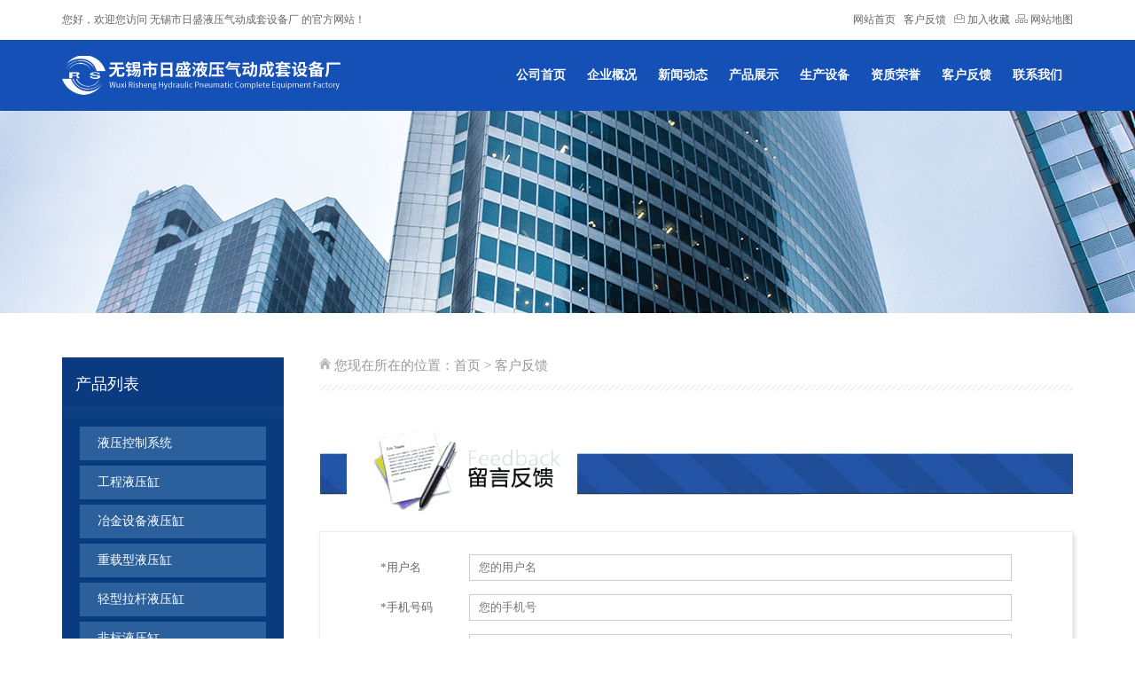

--- FILE ---
content_type: text/html; Charset=utf-8
request_url: http://wxrisheng.com/feedback.asp
body_size: 4516
content:

<!DOCTYPE html>
<html>
<head>
<meta http-equiv="Content-Type" content="text/html; charset=utf-8" />
<title>客户反馈 - 无锡市日盛液压气动成套设备厂</title>
<meta name="Copyright" content="该网站由无锡君通制作并版权所有" />
<link rel="shortcut icon" href="images/favicon.ico" />
<meta http-equiv="X-UA-Compatible" content="IE=Edge,chrome=1">
<meta name="viewport" content="initial-scale=1, maximum-scale=1, minimum-scale=1, user-scalable=no"> 
<meta name="wap-font-scale" content="no">
<link rel="stylesheet" href="css/idangerous.swiper.css">
<link rel="stylesheet" href="css/idangerous.swiper.scrollbar.css">
<link rel="stylesheet" href="css/owl.carousel.css">
<link rel="stylesheet" href="css/lightbox.css" />
<link href="css/css.css" rel="stylesheet" type="text/css" />
</head>

<body>	
	<div class="topline">
    	<div class="wrapper clearfix">
            <div class="boxfl">
                您好，欢迎您访问 无锡市日盛液压气动成套设备厂
 的官方网站！</div>
            <div class="boxfr hidden03"><a title="网站首页" href="index.asp">网站首页</a> &nbsp; <a title="客户反馈" href="feedback.asp">客户反馈</a> &nbsp; <a href="javascritp:;" title="加入收藏"><img src="images/fffsa.gif" title="加入收藏" alt="加入收藏"> 加入收藏</a> &nbsp;<a href="javascript:;" title="网站地图"><img src="images/fffs.gif" title="网站地图" alt="网站地图"> 网站地图</a></div>
        </div>
    </div>
    
    <div class="top">
    	<div class="wrapper clearfix">
            <div class="logo"><a title="无锡市日盛液压气动成套设备厂" href="index.asp"><img src="images/logo.png"></a></div>
            <div class="menu hidden01 show03"></div>
            <div class="nav">
                <ul>
                    <li class="nLi"><h3><a href="index.asp" title="公司首页">公司首页</a></h3></li>
                    <li class="nLi"><h3><a href="company.asp" title="企业概况">企业概况</a><em></em></h3>
                    	<!--<ul class="sub">
                        	<li><a href="company.asp" title="关于我们">关于我们</a></li>
                            <li><a href="process.asp" title="工艺流程">工艺流程</a></li>
                            <li><a href="case.asp" title="现场案例">现场案例</a></li>
                            <li><a href="exchange.asp"title="对外交流" >对外交流</a></li>
                        </ul>-->
                    </li>
                    <li class="nLi"><h3><a href="news.asp" title="新闻动态">新闻动态</a><em></em></h3>
                    	<ul class="sub">
                        	                        	
                            <li><a href="news.asp?None=34" title="公司新闻">公司新闻</a></li>

                            <li><a href="news.asp?None=33" title="行业新闻">行业新闻</a></li>
	
                        </ul>
                    </li>
                    <li class="nLi"><h3><a href="product.asp" title="产品展示">产品展示</a><em></em></h3>
                    	<ul class="sub">
                        	                        	
                            <li><a href="product.asp?Pone=2" title="液压控制系统">液压控制系统</a></li>

                            <li><a href="product.asp?Pone=1" title="工程液压缸">工程液压缸</a></li>

                            <li><a href="product.asp?Pone=3" title="冶金设备液压缸">冶金设备液压缸</a></li>

                            <li><a href="product.asp?Pone=4" title="重载型液压缸">重载型液压缸</a></li>

                            <li><a href="product.asp?Pone=5" title="轻型拉杆液压缸">轻型拉杆液压缸</a></li>

                            <li><a href="product.asp?Pone=6" title="非标液压缸">非标液压缸</a></li>

                            <li><a href="product.asp?Pone=7" title="标准型气缸">标准型气缸</a></li>

                            <li><a href="product.asp?Pone=8" title="精密细长轴">精密细长轴</a></li>

                            <li><a href="product.asp?Pone=9" title="液压模拟试验台">液压模拟试验台</a></li>
	
                        </ul>
                    </li>
                    <li class="nLi"><h3><a href="project.asp" title="生产设备">生产设备</a><em></em></h3>
                    	<!--<ul class="sub">
                        	<li><a href="project.asp" title="工程业绩">工程业绩</a></li>
                            <li><a href="device.asp" title="技术装备">技术装备</a></li>
                        </ul>-->
                    </li>
                    <li class="nLi"><h3><a href="honor.asp" title="资质荣誉">资质荣誉</a></h3></li>
                    <li class="nLi"><h3><a href="feedback.asp" title="客户反馈">客户反馈</a></h3></li>
                    <li class="nLi"><h3><a href="contact.asp" title="联系我们">联系我们</a></h3></li>
                </ul>
            </div>
        </div>
</div>
    
    <div class="bannerx"></div>
    
    <div class="main wrapper clearfix">
     	
      	<div class="leftside hidden04">
        	<h3>产品列表</h3>
            <ul>
                                    	                        	
                            <li><a href="product.asp?Pone=2" title="液压控制系统">液压控制系统</a></li>

                            <li><a href="product.asp?Pone=1" title="工程液压缸">工程液压缸</a></li>

                            <li><a href="product.asp?Pone=3" title="冶金设备液压缸">冶金设备液压缸</a></li>

                            <li><a href="product.asp?Pone=4" title="重载型液压缸">重载型液压缸</a></li>

                            <li><a href="product.asp?Pone=5" title="轻型拉杆液压缸">轻型拉杆液压缸</a></li>

                            <li><a href="product.asp?Pone=6" title="非标液压缸">非标液压缸</a></li>

                            <li><a href="product.asp?Pone=7" title="标准型气缸">标准型气缸</a></li>

                            <li><a href="product.asp?Pone=8" title="精密细长轴">精密细长轴</a></li>

                            <li><a href="product.asp?Pone=9" title="液压模拟试验台">液压模拟试验台</a></li>
	
            </ul>
            <div class="contact">
              <strong style="font-weight:bold; font-size:16px;">无锡市日盛液压设备有限公司</strong><br>
              地　址：无锡市胡埭人民西路75-7号<br>
              电　话：0510-85598666 / 85598800<br>
传　真：0510-85598697<br>
联系人：杨国新<br>
手　机：18806180988<br>
邮　编：214161<br>
网　址：Http://www.wxrisheng.com<br>
邮　箱：ceo@wxrisheng.com<br>
            </div>
        </div>  
        
      <div class="content">
        	<div class="bigtit clearfix">            	
                <img src="images/home.jpg"> 您现在所在的位置：<a href="index.asp" title="首页">首页</a> &gt; 客户反馈
            </div>
            <div class="concon">
            	
                <div class="feedbackpic"></div>

            		<script language="javascript">
	function checkAdd(f){
		if(f.name.value==""){
			alert("请输入您的用户名！");
			f.name.focus();
			return false;
		}
		if(f.tel.value==""){
			alert("请输入您的手机号！");
			f.tel.focus();
			return false;
		}
		if(f.email.value==""){
			alert("请输入您的邮箱！");
			f.email.focus();
			return false;
		}
	}
	</script>
            	<div class="feedback">
        	  <form action="?action=doAdd" method="post" onSubmit="return checkAdd(this)">
              	<div class="line">
                	<label>*用户名</label>
                    <div class="input"><input name="name" type="text" class="username" placeholder="您的用户名"></div>
                </div>
                <div class="line">
                	<label>*手机号码</label>
                    <div class="input"><input name="tel" type="text" class="mobile" placeholder="您的手机号"></div>
                </div>
                <div class="line">
                	<label>*Email</label>
                    <div class="input"><input name="email" type="text" class="email" placeholder="您的邮箱"></div>
                </div>
				<div class="line">
					<label>*验证码</label>
					<div class="input" style="width: 30%; float: left; margin-left: 0;"><input name="checkcode" type="text" class="checkcode" placeholder="请输入验证码"  >  </div> 
					<img src="include/checkcode.asp" style="    position: relative; bottom: auto; margin-left:8px; width:auto;" />
				</div>
                <div class="line">
                	<label>固定电话</label>
                    <div class="input"><input name="qq" type="text" class="tel" placeholder="您的电话号码"></div>
                </div>
				
                <div class="line">
                	<label>内容</label>                    
                    <div class="input"><textarea name="content" cols="" rows="" class="content" placeholder="您的建议或意见..."></textarea></div>
                </div>
                <div class="line">
                	<input value="提交" name="submit" type="submit" class="btn">
                </div>
              </form>
			  
    		</div>
            </div>
        </div>
     </div>
    
    <div class="foot">
    	<div class="wrapper">
        	<div class="boxfl fl">Copyright &copy;  <span class="blue">无锡市日盛液压气动成套设备厂
</span> <span class="hidden04">www.juntong.net 版权所有 未经许可不得使用、转载、摘编。 </span>
</div>
            <div class="boxfr fr hidden03">  <a href="javascript:;" title="隐私政策">隐私政策</a>   <a href="javascript:;" title="使用条款">使用条款</a>    <a href="javascript:;" title="新闻动态">新闻动态</a>    <a href="javascript:;" title="联系我们">联系我们</a>    <a href="javascript:;" title="站点导航">站点导航</a></div>
        </div>
    </div>
    
    
</body>

<script type="text/javascript" src="js/jquery.min.js"></script>
<script type="text/javascript" src="js/jquery.SuperSlide.2.1.1.js"></script>	
<script type="text/javascript" src="js/idangerous.swiper.min.js"></script>
<script type="text/javascript" src="js/idangerous.swiper.scrollbar.min.js"></script>
<script type="text/javascript" src="js/owl.carousel.min.js"></script>
<script type="text/javascript" src="js/lightbox.min.js"></script>
<script type="text/javascript" src="js/common.js"></script>

<script src="http://s35.cnzz.com/stat.php?id=1806808&web_id=1806808&show=pic" language="JavaScript" charset="gb2312"></script>

	<table width="100%" border="0" cellspacing="0" cellpadding="0" align="center" style="height:30px; line-height:30px;" >
		<tr>
			<td width="80" style="font-size:12px">友情链接：</td>
			<td align="left">
		
			<a href="http://www.wxhebhm.com" style="padding:0 2px;font-size:12px" target="_blank" >铝板保护膜</a>
		
			<a href="http://www.wxhzxjx.com" style="padding:0 2px;font-size:12px" target="_blank" >五轴联动加工中心</a>
		
			<a href="http://www.zxxzsc.com" style="padding:0 2px;font-size:12px" target="_blank" >化工设备</a>
		
			<a href="http://www.xngl.com.cn" style="padding:0 2px;font-size:12px" target="_blank" >蒸汽锅炉</a>
		
			<a href="http://www.hzdjcp.com" style="padding:0 2px;font-size:12px" target="_blank" >电机定子</a>
		
			<a href="http://www.ying-bu.com" style="padding:0 2px;font-size:12px" target="_blank" >检漏设备</a>
		
			<a href="http://www.china-cct.com" style="padding:0 2px;font-size:12px" target="_blank" >闭式冷却塔</a>
		
			<a href="http://www.wxtjxjx.com" style="padding:0 2px;font-size:12px" target="_blank" >压力容器法兰</a>
		
			<a href="http://www.dtpwgzj.com" style="padding:0 2px;font-size:12px" target="_blank" >血粉喷雾干燥机</a>
		
			<a href="http://www.hsd-jx.com" style="padding:0 2px;font-size:12px" target="_blank" >热风机</a>
		
			<a href="http://www.dtgzj.com" style="padding:0 2px;font-size:12px" target="_blank" >低温喷雾干燥机</a>
		
			<a href="http://www.guaniji.net" style="padding:0 2px;font-size:12px" target="_blank" >刮泥机</a>
		
			<a href="http://www.wxhdsh.com" style="padding:0 2px;font-size:12px" target="_blank" >不锈钢反应釜</a>
		
			<a href="http://www.csgz.cn" style="padding:0 2px;font-size:12px" target="_blank" >喷雾干燥机</a>
		
			<a href="http://www.xmlbm.com" style="padding:0 2px;font-size:12px" target="_blank" >保护膜</a>
		
			<a href="http://www.bopne.com" style="padding:0 2px;font-size:12px" target="_blank" >无锡led显示屏</a>
		
			<a href="http://www.xngl.com.cn" style="padding:0 2px;font-size:12px" target="_blank" >锅炉</a>
		
			<a href="http://www.js-sufeng.com" style="padding:0 2px;font-size:12px" target="_blank" >离心通风机</a>
		
			<a href="http://www.csgz.cn" style="padding:0 2px;font-size:12px" target="_blank" >离心喷雾干燥机</a>
		
			<a href="http://www.dxslxj.com" style="padding:0 2px;font-size:12px" target="_blank" >卧螺离心机</a>
		
			<a href="http://www.wuxixinda.com" style="padding:0 2px;font-size:12px" target="_blank" >氮气电加热器</a>
		
			<a href="http://www.wxqzzx.com" style="padding:0 2px;font-size:12px" target="_blank" >港口吊</a>
		
			<a href="http://www.wxjiexiang.com" style="padding:0 2px;font-size:12px" target="_blank" >拉丝机</a>
		
			<a href="http://www.wxqzzx.com" style="padding:0 2px;font-size:12px" target="_blank" >轮胎吊</a>
		
			<a href="http://www.gbzfq.com" style="padding:0 2px;font-size:12px" target="_blank" >刮板蒸发器</a>
		
			<a href="http://www.wxcmhg.com" style="padding:0 2px;font-size:12px" target="_blank" >空气换热器</a>
		
		 </td>
		</tr>
	</table>
  
</html>


--- FILE ---
content_type: text/css
request_url: http://wxrisheng.com/css/css.css
body_size: 5900
content:
/* qhl_css */
@charset "utf-8";
body,*,html,a,h1,h2,h3,span,div,ul,li{margin:0px; padding:0px;}
body{ font-size:12px; font-family:microsoft yahei; color:#666; text-decoration:none; line-height:18px; background-color:#fff; overflow-x:hidden;}
ul,li{list-style:none;}
.clearfix:after{ content: "020"; display: block; height: 0; clear: both; visibility: hidden;  }
.clearfix {  /* 触发 hasLayout */   zoom: 1;  }

img{border:0px;}
.fl{float:left;}
.fr{float:right;}

a{color:#666; text-decoration:none;}
a:hover{ color:#e90000;}

.grey{ color:#999;}
a.grey:hover{ text-decoration:underline;}

.red{ color:#e90000;}
.blue{ color:#1550b6;}
.orange{ color:#ec8000;}

:focus{ outline:none;}
h3{ font-weight:normal;}
em,i{ font-style:normal;}

.wrapper{ width:1140px; margin:0 auto;}

/*index*/
.topline{ line-height:45px;}
.topline .boxfl{ float:left;}
.topline .boxfr{ float:right;}

.top {background-color:#1550b6; transition:.5s; position:relative; z-index:10;}
.top .logo{ float:left; padding:18px 0;}
.top .logo img{ display:block;}
.top .menu{height:100%;width:100px;background:url(../images/menu.png) no-repeat center center;position:absolute;right:10px;top:0px; border-left:1px solid rgba(255,255,255, .2); border-right:1px solid rgba(255,255,255, .2);}

.nav{ float:right;}
.nav .nLi{ float:left;}
.nav .nLi h3{ position:relative; line-height:30px; padding:25px 0;}
.nav .nLi h3>a{ display:block; font-size:14px; font-weight:bold; color:#fff; padding:0 12px; border-radius:30px;}
.nav .nLi:hover a{ background-color:#fff; color:#1550b6;}
.nav .sub{ position:absolute; width:150px; padding:20px; display:none; border-top:1px solid #ccc; background-color:#eee;}
.nav .sub li{ line-height:36px; font-size:13px; border-bottom:1px dashed #ccc; overflow:hidden; text-overflow:ellipsis; white-space:nowrap;}
.nav .nLi:hover .sub a{background-color:#eee;}
.nav .sub li:hover a{ }
.nav .nLi:hover .sub{ display:block;}

.topon{ position:fixed; top:0px;}
.topon .logo{ padding:12px 0;}
.topon .nav .nLi a{ line-height:70px;}

.banner  .swiper-container{ height:580px; position:relative;}
.banner .banner01{ background:url(../images/banner1.jpg) no-repeat center center;}
.banner .banner02{ background:url(../images/banner2.jpg) no-repeat center center;}
.banner .banner03{ background:url(../images/banner3.jpg) no-repeat center center;}
.banner .pagination { position: absolute; left: 0; text-align: center; bottom:10px; width: 100%; }
.banner .swiper-pagination-switch { display: inline-block; width: 10px; height: 10px; border-radius: 10px; background: #1550b6; opacity:0.25;  margin: 0 5px; cursor: pointer; }
.banner .swiper-active-switch { opacity:1;}
.banner .arrow{position:absolute; width:17px; height:30px; margin-top:-15px; top:50%; padding:30px 5px 30px 5px;}
.banner .prev { background:url(../images/arrowsfl.png) no-repeat center center; left:15px;}
.banner .next { background:url(../images/arrowsfr.png) no-repeat center center; right:15px;}

.homenotice{ padding:15px 0; border-bottom:#dddddd 1px solid; line-height:30px; }
.homenotice .boxfl{ color:#ccc; overflow:hidden; text-overflow:ellipsis; white-space:nowrap;}
.homenotice .boxfr{ padding-right:10px; width:336px; float:right;}
.homenotice .boxfr input{ border:none;color:#666; background:url(../images/searchb.png) no-repeat 105px center; line-height:30px; height:30px; width:131px; text-indent:10px;font-family:microsoft yahei; font-size:12px; background-color:#f0f0f0; border-radius:40px;}

.homeabout{ background-color:#fbfbfb; padding:50px 0;} 
.homeabout .tit{ font-size:24px; text-align:center; padding-bottom:60px;}
.homeabout .tit em{ font-size:12px; text-transform:uppercase; display:block; padding-bottom:5px;}
.homeabout li{ width:30%;float:left; }
.homeabout .li01{ padding-right:5%;}
.homeabout .li03{ float:right;}
.homeabout .more{ text-align:center;margin-top:30px;}
.homeabout .more a{ color:#fff; padding:10px 20px;background-color:#1550b6; border-radius:40px; }

.homepro{ padding:50px 0;} 
.homepro .prolist{ background-color:#F9F9F9; line-height:22px; padding:15px 0; border-bottom:#dddddd 2px solid; border-right:#dddddd 1px solid;}
.homepro .prolist a{ padding:0 8px;}
.homepro .pro li{ float:left; width:23.5%; margin-right:2%; margin-top:20px; border-bottom:#dddddd 2px solid; border-right:#dddddd 1px solid; box-sizing:border-box;}
.homepro .pro li:nth-child(4n){ margin-right:0px;}
.homepro .pro .img img{ width:100%;}
.homepro .pro .txt{ padding:15px 20px;}
.homepro .pro .tit{ font-size:15px;overflow:hidden; text-overflow:ellipsis; white-space:nowrap;}

.homeban{ background:url(../images/xuna.jpg) no-repeat center center; font-size:18px; line-height:24px; font-weight:bold; padding:44px 0;text-align:center; color:#fff;}
.homeban .txt{ max-width:570px;}
.homeban .ligblue{ color:#97d9ff;}
.homeban .hotline{ font-size:14px; font-weight:normal; margin-top:40px;}
.homeban .hotline .btn{ font-family:Verdana, Geneva, sans-serif; font-size:17px; font-weight:bold; padding:5px 20px; border:1px solid #fff; display:inline-block; margin-top:10px;}

.homepartner{ background-color:#F9F9F9; padding:50px 0;}	
.homepartner .boxfl{ float:left; width:27%;}
.homepartner .boxfl h3{ font-size:20px; color:#1550b6; font-weight:bold; line-height:26px;}
.homepartner .boxfr{ float:right; width:70%; max-width:741px; text-align:right;}
.homepartner .conn{ position:relative; background-color:#fff; margin-top:30px; overflow:hidden; height:131px; border-bottom:#dddddd 2px solid; border-right:#dddddd 1px solid;}
.homepartner .conn li{ float:left; padding:18px 10px; text-align:center;}
.homepartner .conn .img img{ padding:10px 0;}
.homepartner .conn .swiper-scrollbar { background:none; height:4px;}
.homepartner .conn .swiper-scrollbar-drag { background:#e60012; height:4px; margin-top:-4px;border-radius:0;}
.homepartner .partner{ margin-top:40px;}
.homepartner .partner img{ width:100%;}
.homepartner .partfl,
.homepartner .partfr{ width:48%;}
.homepartner .boxline .box{ width:48%;}
.homepartner .partfr{ width:48%; float:right;}
.homepartner .txt{ padding:15px 20px;overflow:hidden; text-overflow:ellipsis; white-space:nowrap;}
.homepartner .txt h3{ overflow:hidden; text-overflow:ellipsis; white-space:nowrap;}
.homepartner .box{ border-bottom:#dddddd 2px solid; border-right:#dddddd 1px solid;}
.homepartner .box01{ margin-bottom:20px;}
.homepartner .box06{ margin-top:20px;}

.hometec{ padding:50px 0;}	
.hometec .intro{ border-top:#dddddd 1px solid; border-bottom:#dddddd 1px solid; padding:35px 0; width:29%; float:left;}
.hometec .intro .tit h3{ font-size:18px; padding:8px 0 15px;}
.hometec .intro .tit em{ display:block; height:1px; background-color:#999; width:20px;}
.hometec .intro .conn{ padding:18px 0 0; font-family:simsun; line-height:180%;}
.hometec .intro .conn strong{ color:#1550b6; font-size:18px; font-family:microsoft yahei; line-height:25px;}
.hometec .intro .more{ color:#fff; font-size:15px; font-family:microsoft yahei; display:block; padding:10px 35px; background:url(../images/goe.gif) #1550b6 no-repeat right center; margin-top:30px;}
.hometec ul{ float:right; width:70%;}
.hometec li{ border:#dddddd 1px solid; border-bottom:#dddddd 2px solid; float:left; width:45%; margin-left:5%; box-sizing:border-box;}
.hometec li .tit{ padding:18px 30px; font-size:16px; font-weight:bold;}
.hometec li .img img{ width:100%; display:block;}
.hometec li .info{ margin:30px 30px;}

.homenews{ padding:50px 0; background-color:#F9F9F9;}
.homenews .intro .boxfl{ float:left;}
.homenews .intro .boxfl h3{ font-size:18px; padding:8px 0 15px;}
.homenews .intro .boxfl em{ display:block; height:1px; background-color:#999; width:20px;}
.homenews .intro ul{ float:right;}
.homenews .intro li{ float:left; padding:8px 20px; border:1px solid #999; margin-left:-1px;}
.homenews .intro .on{ background-color:#1550b6; color:#fff;}
.homenews .intro .on a{ color:#fff;}
.homenews .news{ padding:40px 0;}
.homenews .news li{ width:30%;float:left;padding-right:2.5%; margin-right:2.5%; background:url(../images/gffe.gif) no-repeat right top;}
.homenews .news li:nth-child(3n){ padding-right:0; margin-right:0; background:none;}
.homenews .news li a{ color:#666;}
.homenews .news .tit{ line-height:35px; padding:10px 0; font-size:16px; color:#1550b6;overflow:hidden; text-overflow:ellipsis; white-space:nowrap;}
.homenews .news .conn{ font-family:simsun; line-height:160%;}
.homenews .news .time{ text-align:right; padding-top:3px;}
.homenews .newslist li{ line-height:22px;width:30%;float:left;padding-right:2.5%; margin-right:2.5%;overflow:hidden; text-overflow:ellipsis; white-space:nowrap; font-size:14px;}
.homenews .newslist li:nth-child(3n){ padding-right:0; margin-right:0; }
.homenews .newslist li span{ float:right;}

.footnav{ padding:50px 0; line-height:180%;}
.footnav .boxfl{ width:70%; float:left; background:url(../images/bewvc.gif) no-repeat right top;}
.footnav .boxfr{ width:30%; float:right; text-align:right;}
.footnav dl,
.footnav .contact{ float:left; padding-right:8%;}
.footnav dt,
.footnav .contact .tit{ color:#1550b6; font-weight:bold; padding-bottom:20px;}

.foot{ background-color:#edede9; padding:25px 0 40px;}

/* content*/
.bannerx{ height:228px; background:url(../images/bannerx.jpg) no-repeat center;}

.main{ padding:50px 0;}

.leftside{ width:250px; float:left;}
.leftside h3{ height:46px; background-color:#0a3a7f; color:#fff; font-size:18px; padding-top:10px; padding-left:15px; line-height:40px;}
.leftside ul{ background:url(../images/leftside.jpg) #0a3a7f repeat-x top center; padding:22px 20px;}
.leftside li{ background-color:#2b609d; height:38px; line-height:38px; padding-left:20px; margin-bottom:6px; transition:0.5s; font-size:14px;}
.leftside li a{ color:#fff;}
.leftside li a:hover,.leftside li a.on{ color:yellow;}
.leftside .contact{ font-size:13px; line-height:24px; color:#666; margin-top:15px; padding:0 5px;}
.leftside .contact strong{ line-height:35px;}

.content{padding-left:290px;}
.content .bigtit{ font-size:15px; color:#999;height:35px; padding-bottom:3px; background:url(../images/contit.png) repeat-x center bottom;}
.content .bigtit a{ color:#999;}
.content .concon{ padding:30px 0 0; line-height:28px; font-size:13px; color:#666;}

.content .comp li{ float:left; width:33.3%; box-sizing:border-box; padding:0 5px;}
.content .comp img{ max-width:100%;}
.content .comp li p{ text-align:center; padding-bottom:5px;}

.content .feedbackpic{ background:url(../images/feedback.jpg) no-repeat left center; background-size:auto 100%; height:108px; margin-bottom:20px;}
.content .feedback form{ background-color:#fff; box-shadow:2px 3px 5px #ddd; padding:10px 8% 20px; line-height:30px; border:1px solid #eee;}
.content .feedback .line{ overflow:hidden; margin-top:15px;}
.content .feedback label{  width:100px; display:block; float:left;line-height:30px;}
.content .feedback .input{ border:1px solid #ccc; margin-left:100px; padding:0 10px;}
.content .feedback input{ line-height:28px;height:28px; border:none; display:block; width:100%;}
.content .feedback textarea{ height:80px; border:none; width:100%; line-height:20px; padding:10px 0;}
.content .feedback input.btn{ line-height:40px; height:40px; font-size:15px; font-family:microsoft yahei; cursor:pointer;}
.content .feedback input.btn:hover{ color:#fff; background-color:#1262bb;}
.content .feedback img{ position:absolute; bottom:-48px; right:0px;}

.content .news li{ padding:10px 0px; border-bottom:1px solid #f2f2f2; transition:background ease-in-out .3s; overflow:hidden;}
.content .news li a{ display:block;margin:0 auto;}
.content .news .img{ float:left; transition:.2s; margin-right:25px;}
.content .news .img img{ width:170px; height:120px; border:1px solid #eee;}
.content .news .txt{ transition:.5s; }
.content .news .tit{ font-size:20px; color:#000; line-height:23px; height:23px;overflow:hidden; text-overflow:ellipsis; white-space:nowrap}
.content .news .time{ font-size:12px; color:#888; padding:5px 0;}
.content .news .miaoshu{ line-height:24px; color:#888; height:50px; overflow:hidden;}
.content .news li:hover{ background-color:#eee;}
.content .news a:hover{ text-decoration:none;}

.content .pro li{ float:left; width:33.3%; margin-bottom:20px;}
.content .pro li a{ display:block; margin:0 10px; border-bottom:#dddddd 2px solid; border-right:#dddddd 1px solid;}
.content .pro .img img{ width:100%; display:block;}
.content .pro .txt{ padding:15px 20px; font-size:12px; line-height:20px;}
.content .pro .tit{ font-size:15px; line-height:30px;overflow:hidden; text-overflow:ellipsis; white-space:nowrap;}

.content .project li{ float:left; width:33.3%; text-align:center;}
.content .project li a{ display:block; padding:0 5px;}
.content .project li img{ max-width:100%;}



.content .contact{}


/*page*/
.content p{ margin:0px;}
.content .contit{ font-size:22px; text-align:center; border-bottom:1px dotted #ccc; padding:10px 0 20px; margin-bottom:30px;}
.content .condate{ font-size:13px; text-align:center; margin-bottom:0px; font-weight:normal; margin-top:5px;}
.content .coninfo{ background-color:#eee; padding:10px; line-height:24px;}
.content .conpage{ border-top:1px dotted #ccc; border-bottom:1px dotted #ccc; margin-top:30px; padding:10px 0;}
.content .conpage a{ display:block; color:#999;}
.content .conpage a:hover{color:#ff0000;}
.content .conbtn{ border:2px solid #999; padding:5px 0; margin-top:20px; text-align:center; font-size:14px; font-weight:bold;}
.content .conbtn:hover{ background-color:#999; color:#fff;}




/*class*/


/* decorate */

/*map*/
#dituContent{width:100%;height:350px; margin-top:30px;}
#dituContent img{ max-width:none;}
.iw_poi_title {color:#CC5522;font-size:14px;font-weight:bold;overflow:hidden;padding-right:13px;white-space:nowrap}
.iw_poi_content {font:12px arial,sans-serif;overflow:visible;padding-top:4px;white-space:-moz-pre-wrap;word-wrap:break-word}






/* 隐藏显示*/
.hidden01{ display:none;}
.show01{ display:block;}

@media (max-width:1140px){
	img{ max-width:100%;}
	.wrapper{ width:100%; padding:0 10px; box-sizing:border-box;}
	
	/*index*/	
	.banner .swiper-container { height:450px;}
	.banner .swiper-slide{ background-size:cover}
	.banner .info{ font-size:14px;}
	.banner .txt{ padding-top:40px;}
	.banner .tit{ font-size:28px; padding-top:30px;}
	
	/*content*/
	.bannerx{ background-size:140% 100%;}
	
	.main{ padding:50px 10px;}
	
	/* 隐藏显示*/
	.hidden02{ display:none;}
	.show02{ display:block;}
}

@media (max-width:980px){
	/*index*/
	.top .logo{ float:none; margin-right:20%;padding:11px 0 5px;}
	
	.nav{ position:absolute; left:0px; background-color:#1550b6; width:100%;display:none;}
	.nav .nLi{ float:none; text-align:center; line-height:38px; border-top:1px solid rgba(255,255,255, .06);}
	.nav .nLi h3{ padding:0px;}
	.nav .nLi h3>a{ border:none; line-height:40px; font-size:15px; border-radius:0px;}
	.nav .nLi em{ position:absolute; right:0px; height:38px; top:0px; width:90px; z-index:2; background-repeat:no-repeat; background-image:url(../images/arrownav.png); background-position:center center;}
	.nav .sub{ position:relative; width:100%; box-sizing:border-box; background-color:#1759ca; padding:0; border:none;}
	.nav .sub li{ border:none; border-top:1px dashed rgba(255,255,255,.06);}
	.nav .sub a{ display:block; color:#fff;}
	.nav .nLi:hover a{ background-color:#1759ca;color:#fff;}
	.nav .nLi:hover .sub a{background-color:#1759ca;}
	.nav .nLi:hover .sub{ display:none;}
	.nav .nLi .active em{ background-image:url(../images/arrownavon.png);}
	
	.navon{ display:block;}
	
	.hometec .intro{ float:none; width:100%;}
	.hometec ul{ float:none; width:100%; padding-top:20px;}
	.hometec li{ margin:0 2%; width:46%;}
	.hometec li .info{ height:90px; overflow:hidden;}
	
	
	/*conent*/	
	.content .comp li{ width:50%;}	
		
	.content .news .img{ margin-right:10px;} 
	.content .news .img img{ width:150px; height:110px;}
	.content .news .tit{ font-size:18px; max-height:46px; overflow:hidden;}
	.content .news .miaoshu{ margin-top:0px; height:38px; line-height:19px;font-size:13px;}
	.content .news li:hover .img{transform:translateX(0px);}
	.content .news li:hover .txt{transform:translateX(0px);}
	
	.content .pro li{ width:50%;}
	
	.content .contact td{ display:block; width:100%;}
	
	/* 隐藏显示*/
	.hidden03{ display:none;}
	.show03{ display:block;}
}

@media (max-width:720px){
	/*index*/
	.topline{ line-height:30px;}
	.top .menu{ width:60px;}
	
	.top .logo img{ max-height:60px;}
		
	.banner  .swiper-container { height:200px;}
	.banner .txt{ padding-top:20px;}
	.banner .info{ font-size:10px; letter-spacing:0px;}
	.banner .tit{ font-size:18px; letter-spacing:0px; padding-top:3px;}
	.banner .line{ display:none;}
	
	.homenotice{ padding:10px 0;}
	.homenotice .boxfr{float:left;}
	
	.homeabout{ padding:30px 0;}
	.homeabout .tit{ padding-bottom:30px;}
	.homeabout li{ float:none; width:100%; margin-bottom:10px;}
	.homeabout .li01{ padding-right:0;}
	.homeabout .li03{ float:none;}
	
	.homepro{ padding:30px 0;}
	.homepro .pro  li{ width:32%;}
	.homepro .pro  li:nth-child(4n){ margin-right:2%;}
	.homepro .pro  li:nth-child(3n){ margin-right:0;}
	.homepro .pro .tit{ font-size:13px;}
	.homepro .pro .txt{ padding:5px; text-align:center;}
	.homepro .pro .info{ display:none;}
	.homepro .pro li:nth-child(7),.homepro .pro li:nth-child(8){ display:none;}
	
	.homeban{ font-size:14px; padding:40px 0;}
	.homeban .ligblue{ font-size:16px;} 
	.homeban .hotline{ margin-top:20px;}
	
	.homepartner{ padding:30px 0;}
	.homepartner .boxfl{ float:none; width:100%;}
	.homepartner .conn{ height:116px;}
	.homepartner .conn li{ padding:10px 10px;}	
	.homepartner .partfl,
	.homepartner .partfr{}
	.homepartner .conn .img img{ padding:10px 0 0;}
	.homepartner .boxline .box{ float:none;width:100%;}
	.homepartner .box02,
	.homepartner .box04{ margin-bottom:20px;}
	
	.hometec li .tit{ font-size:14px; padding:18px 15px}
	.hometec li .info{ margin:10px;}
	
	.homenews .news{ padding:20px 0;}
	.homenews .news li{ float:none; width:100%; padding-right:0px; margin-right:0px; background:none; border-bottom:1px dotted #ccc; padding-bottom:10px; margin-bottom:10px;}
	.homenews .newslist li{ float:none; width:100%;padding-right:0px; margin-right:0px; line-height:30px;}
	
	.foot{ text-align:center;}
	.foot .boxfl{ float:none;}
	
	/*content*/
	.bannerx{ height:120px; background-size:cover;}
	
	.main{ padding:30px 10px;}
	
	.content{ padding-left:0;}	
	.content .bigtit{ height:30px;}
	
	.content .feedbackpic{ height:80px;}
	.content .feedback{ padding:0px;}
	.content .feedback .line{ margin-top:10px;}
	.content .feedback label{ display:none;}
	.content .feedback .input{ margin-left:0px;}	
	
	.content .news .img img{ width:106px; height:80px;}
	.content .news span{ display:none;}
	.content .news .time{ display:none; }
	.content .news .miaoshu{ margin-top:15px;}
	
	.content .pro .txt{ padding:5px; text-align:center;}
	.content .pro .info{ display:none;}
	
	
	/* 隐藏显示*/
	.hidden04{ display:none;}
	.show04{ display:block;}
}

--- FILE ---
content_type: application/javascript
request_url: http://wxrisheng.com/js/idangerous.swiper.scrollbar.min.js
body_size: 1743
content:
/*
 * Swiper Scrollbar 2.4.1
 * Scrollbar plugin for Swiper
 *
 * http://www.idangero.us/sliders/swiper/plugins/scrollbar.php
 *
 * Copyright 2010-2014, Vladimir Kharlampidi
 * The iDangero.us
 * http://www.idangero.us/
 *
 * Licensed under GPL & MIT
 *
 * Released on: June 27, 2014
*/
Swiper.prototype.plugins.scrollbar=function(a,b){function c(a){return document.querySelectorAll?document.querySelectorAll(a):jQuery(a)}function d(){u.style.width="",u.style.height="",s?(h=a.h.getWidth(t,!0),b.dragSize&&b.dragSize>0?(l=b.dragSize,n=h-l,p=a.h.getWidth(a.wrapper)+a.wrapperLeft+a.wrapperRight-a.width,k=n/p):(j=a.width/(a.h.getWidth(a.wrapper)+a.wrapperLeft+a.wrapperRight),k=j*(h/a.width),l=h*j),u.style.width=l+"px"):(i=a.h.getHeight(t,!0),b.dragSize&&b.dragSize>0?(m=b.dragSize,o=i-m,q=a.h.getHeight(a.wrapper)+a.wrapperTop+a.wrapperBottom-a.height,k=o/q):(j=a.height/(a.h.getHeight(a.wrapper)+a.wrapperTop+a.wrapperBottom),k=j*(i/a.height),m=i*j),m>i&&(m=i),u.style.height=m+"px"),r.style.display=j>=1?"none":""}var e=b&&b.container;if(e){var f={hide:!0,draggable:!0,snapOnRelease:!1,dragSize:void 0};b=b||{};for(var g in f)g in b||(b[g]=f[g]);if((document.querySelectorAll||window.jQuery)&&(b.container.nodeType||0!==c(b.container).length)){var h,i,j,k,l,m,n,o,p,q,r=b.container.nodeType?b.container:c(b.container)[0],s="horizontal"===a.params.mode,t=r,u=document.createElement("div");u.className="swiper-scrollbar-drag",b.draggable&&(u.className+=" swiper-scrollbar-cursor-drag"),t.appendChild(u),b.hide&&(t.style.opacity=0);var v,w,x,y,z=a.touchEvents;if(b.draggable){var A=!1;v=function(c){A=!0,c.preventDefault?c.preventDefault():c.returnValue=!1,y(c),clearTimeout(C),a.setTransition(t,0),t.style.opacity=1,a.setWrapperTransition(100),a.setTransition(u,100),b.onScrollbarDrag&&b.onScrollbarDrag(a)},w=function(c){A&&(c.preventDefault?c.preventDefault():c.returnValue=!1,y(c),a.setWrapperTransition(0),a.setTransition(t,0),a.setTransition(u,0),b.onScrollbarDrag&&b.onScrollbarDrag(a))},x=function(){A=!1,b.hide&&(clearTimeout(C),C=setTimeout(function(){t.style.opacity=0,a.setTransition(t,400)},1e3)),b.snapOnRelease&&a.swipeReset()};var B=a.support.touch?t:document;a.h.addEventListener(t,z.touchStart,v,!1),a.h.addEventListener(B,z.touchMove,w,!1),a.h.addEventListener(B,z.touchEnd,x,!1),y=function(b){var c=0,d=0;if(s){var e="touchstart"===b.type||"touchmove"===b.type?b.targetTouches[0].pageX:b.pageX||b.clientX;c=e-a.h.getOffset(t).left-l/2,0>c?c=0:c+l>h&&(c=h-l)}else{var f="touchstart"===b.type||"touchmove"===b.type?b.targetTouches[0].pageY:b.pageY||b.clientY;d=f-a.h.getOffset(t).top-m/2,0>d?d=0:d+m>i&&(d=i-m)}a.setTranslate(u,{x:c,y:d});var g=-c/k,j=-d/k;a.setWrapperTranslate(g,j,0),a.updateActiveSlide(s?g:j)}}var C;return{onFirstInit:function(){d()},onInit:function(){d()},onTouchMoveEnd:function(){b.hide&&(clearTimeout(C),t.style.opacity=1,a.setTransition(t,200))},onTouchEnd:function(){b.hide&&(clearTimeout(C),C=setTimeout(function(){t.style.opacity=0,a.setTransition(t,400)},1e3))},onSetWrapperTransform:function(c){var d;if(s){var e=c.x*k,f=l;e>0?(d=e,e=0,f=l-d):-e+l>h&&(f=h+e),a.setTranslate(u,{x:-e}),u.style.width=f+"px"}else{var g=c.y*k,j=m;g>0?(d=g,g=0,j=m-d):-g+m>i&&(j=i+g),a.setTranslate(u,{y:-g}),u.style.height=j+"px"}a.params.freeMode&&b.hide&&(clearTimeout(C),t.style.opacity=1,C=setTimeout(function(){t.style.opacity=0,a.setTransition(t,400)},1e3))},onSetWrapperTransition:function(b){a.setTransition(u,b.duration)},onDestroy:function(){var b=a.support.touch?t:document;a.h.removeEventListener(t,z.touchStart,v,!1),a.h.removeEventListener(b,z.touchMove,w,!1),a.h.removeEventListener(b,z.touchEnd,x,!1)}}}}};

--- FILE ---
content_type: application/javascript
request_url: http://wxrisheng.com/js/common.js
body_size: 994
content:
/*nav begin*/
$(function(){        
        $(".menu").click(function(){
            $(".nav").toggleClass("navon");
          });    
        
        //二级导航在窄屏时切换动作
        $(".nav .nLi em").click(function(){
            if($(".nav .nLi ul").hasClass("sub") == true && $(window).width() < 1200){
                var thisObj = $(this);
                thisObj.parents("li.nLi").siblings().each(function(){ 
                    $(this).children(".sub").each(function(){
                        if($(this).css("display")=="block"){ 
                            $(this).slideUp("slow");
                            $(this).siblings("h3").removeClass("active");
                        }
                    });
                })
                thisObj.parent().toggleClass('active').parent().find('.sub').stop(true, false).slideToggle('slow');
            }
        });
    });
    
    //底部样式在不同宽度大小下样式不同
    function footerToggle(){
        if ($(window).width() > 1200)	{
            $(".nav .nLi").parent().find('ul').removeAttr('style');
            $(".nav .nLi").removeClass('active');
        }	
    }
    $(document).ready(function(){footerToggle();});
    $(window).resize(function(){footerToggle();});
/*nav end*/

/*banner begin*/
$(function(){
		  var bannerSwiper = $('.banner .swiper-container').swiper({
			autoplay : 3000,
			pagination: '.pagination',
			loop: true,
			paginationClickable: true
		});
		$('.banner .prev').click(function(){
		bannerSwiper.swipePrev(); 
		})
		$('.banner .next').click(function(){
		bannerSwiper.swipeNext(); 
		})
		})
/*banner end*/

/*homoenotice begin*/
var mySwiper = new Swiper('.homepartner .conn',{
	freeMode : true,
	slidesPerView : 'auto',
	autoplay : 3000,
	scrollbar: {
	  container: '.swiper-scrollbar',
	  hide: false,
	}
})

/*homoenotice end*/

/*homehonor begin*/

/*homehonor end*/
		
